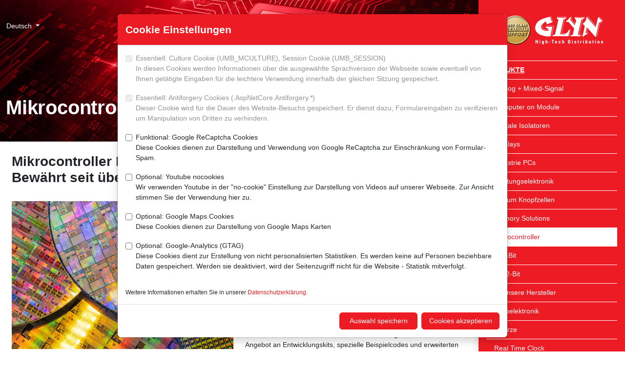

--- FILE ---
content_type: text/html; charset=utf-8
request_url: https://www.glyn.de/Produkte/Mikrocontroller?q=C8051F043-GQ
body_size: 15262
content:
<!doctype html>
<html lang="de">
<head>
	<meta charset="utf-8">
	<meta name="viewport" content="width=device-width, initial-scale=0.86, maximum-scale=3.0, minimum-scale=0.86">
	<title>Mikrocontroller &#x2013; GLYN</title>
	<meta name="description" content="" />
	<meta name="robots" content="index, follow" />
	<meta name="format-detection" content="telephone=no" />
	<link rel="apple-touch-icon" sizes="57x57" href="/images/favicon-glyn/apple-touch-icon-57x57.png">
	<link rel="apple-touch-icon" sizes="60x60" href="/images/favicon-glyn/apple-touch-icon-60x60.png">
	<link rel="apple-touch-icon" sizes="72x72" href="/images/favicon-glyn/apple-touch-icon-72x72.png">
	<link rel="apple-touch-icon" sizes="76x76" href="/images/favicon-glyn/apple-touch-icon-76x76.png">
	<link rel="apple-touch-icon" sizes="114x114" href="/images/favicon-glyn/apple-touch-icon-114x114.png">
	<link rel="apple-touch-icon" sizes="120x120" href="/images/favicon-glyn/apple-touch-icon-120x120.png">
	<link rel="apple-touch-icon" sizes="144x144" href="/images/favicon-glyn/apple-touch-icon-144x144.png">
	<link rel="apple-touch-icon" sizes="152x152" href="/images/favicon-glyn/apple-touch-icon-152x152.png">
	<link rel="apple-touch-icon" sizes="180x180" href="/images/favicon-glyn/apple-touch-icon-180x180.png">
	<link rel="icon" type="image/png" sizes="32x32" href="/images/favicon-glyn/favicon-32x32.png">
	<link rel="icon" type="image/png" sizes="192x192" href="/images/favicon-glyn/favicon-192x192.png">
	<link rel="icon" type="image/png" sizes="96x96" href="/images/favicon-glyn/favicon-96x96.png">
	<link rel="icon" type="image/png" sizes="16x16" href="/images/favicon-glyn/favicon-16x16.png">
	<meta name="theme-color" content="#ed1c24" />
	<meta property="og:title" content="Mikrocontroller &#x2013; GLYN"/>
	<meta property="og:url" content="https://www.glyn.de/produkte/mikrocontroller/"/>
	<meta property="og:image" content="https://www.glyn.de/images/favicon-glyn/open-graph-1200x630.png"/>
	<link rel="stylesheet" href="/lib/shariff/shariff.complete.css" />
	<link rel="stylesheet" href="/lib/bootstrap-icons/font/bootstrap-icons.min.css" />
	<link rel="stylesheet" href="/css/site.min.css?v=j0jHuQ3KOh9r7G6NVMGUk6JvQ-QAu43rlhIN1g-1jak" />
</head>
<body class="d-flex flex-column min-vh-100 p-0">
	
<nav class="d-lg-block bg-primary sidebar collapse shadow" id="offcanvas" data-bs-keyboard="false" data-bs-backdrop="false" data-bs-scroll="true" role="dialog">
	<div class="offcanvas-header">
		<a class="sidebar-brand" href="/"><img src="/images/Logo-Glyn-weiss.png" class="img-fluid d-block mx-auto" /></a>
	</div>
	<div class="offcanvas-body">
		<ul class="nav flex-column">
				<li class="nav-item active">
					<a class="nav-link" href="/produkte/" style="--glyn-nav-level: 0">Produkte</a>
		<ul class="submenu collapse">
				<li class="nav-item">
					<a class="nav-link" href="/produkte/analog-mixed-signal/" style="--glyn-nav-level: 1">Analog &#x2B; Mixed-Signal</a>
				</li>
				<li class="nav-item">
					<a class="nav-link" href="/produkte/computer-on-module/" style="--glyn-nav-level: 1">Computer on Module</a>
		<ul class="submenu collapse">
				<li class="nav-item">
					<a class="nav-link" href="/produkte/computer-on-module/produkt-uebersicht/" style="--glyn-nav-level: 2">Produkt-&#xDC;bersicht</a>
				</li>
				<li class="nav-item">
					<a class="nav-link" href="/produkte/computer-on-module/produkt-philosophie/" style="--glyn-nav-level: 2">Produkt-Philosophie</a>
				</li>
				<li class="nav-item">
					<a class="nav-link" href="/produkte/computer-on-module/aclavis-com-baseboard-ttl/" style="--glyn-nav-level: 2">ACLAVIS&#xAE; CoM Baseboard TTL</a>
				</li>
				<li class="nav-item">
					<a class="nav-link" href="/produkte/computer-on-module/aclavis-com-baseboard-lvds/" style="--glyn-nav-level: 2">ACLAVIS&#xAE; CoM Baseboard LVDS</a>
				</li>
				<li class="nav-item">
					<a class="nav-link" href="/produkte/computer-on-module/tx8m-starterkit/" style="--glyn-nav-level: 2">TX8M Starterkit</a>
				</li>
				<li class="nav-item">
					<a class="nav-link" href="/produkte/computer-on-module/design-service/" style="--glyn-nav-level: 2">Design Service</a>
				</li>
		</ul>
				</li>
				<li class="nav-item">
					<a class="nav-link" href="/produkte/digitale-isolatoren/" style="--glyn-nav-level: 1">Digitale Isolatoren</a>
				</li>
				<li class="nav-item">
					<a class="nav-link" href="/produkte/displays/" style="--glyn-nav-level: 1">Displays</a>
		<ul class="submenu collapse">
				<li class="nav-item">
					<a class="nav-link" href="/produkte/displays/aktive-displays-tft/" style="--glyn-nav-level: 2">Aktive Displays (TFT)</a>
				</li>
				<li class="nav-item">
					<a class="nav-link" href="/produkte/displays/tft-familienkonzept/" style="--glyn-nav-level: 2">TFT-Familienkonzept</a>
				</li>
				<li class="nav-item">
					<a class="nav-link" href="/produkte/displays/ui-familienkonzept/" style="--glyn-nav-level: 2">UI&#xB2; Familienkonzept</a>
		<ul class="submenu collapse">
				<li class="nav-item">
					<a class="nav-link" href="/produkte/displays/ui-familienkonzept/was-steckt-hinter-dem-neuen-ui-familienkonzept/" style="--glyn-nav-level: 3">Was steckt hinter dem neuen UI&#xB2;-Familienkonzept?</a>
				</li>
				<li class="nav-item">
					<a class="nav-link" href="/produkte/displays/ui-familienkonzept/produktdetails/" style="--glyn-nav-level: 3">Produktdetails</a>
				</li>
				<li class="nav-item">
					<a class="nav-link" href="/produkte/displays/ui-familienkonzept/ihr-nutzen/" style="--glyn-nav-level: 3">Ihr Nutzen</a>
				</li>
				<li class="nav-item">
					<a class="nav-link" href="/produkte/displays/ui-familienkonzept/verfuegbarkeit/" style="--glyn-nav-level: 3">Verf&#xFC;gbarkeit</a>
				</li>
				<li class="nav-item">
					<a class="nav-link" href="/produkte/displays/ui-familienkonzept/ihre-ansprechpartner/" style="--glyn-nav-level: 3">Ihre Ansprechpartner</a>
				</li>
				<li class="nav-item">
					<a class="nav-link" href="/produkte/displays/ui-familienkonzept/unser-support/" style="--glyn-nav-level: 3">Unser SUPPORT</a>
				</li>
		</ul>
				</li>
				<li class="nav-item">
					<a class="nav-link" href="/produkte/displays/smart-embedded/" style="--glyn-nav-level: 2">Smart Embedded</a>
		<ul class="submenu collapse">
				<li class="nav-item">
					<a class="nav-link" href="/produkte/displays/smart-embedded/was-ist-smart-embedded/" style="--glyn-nav-level: 3">Was ist Smart Embedded&#xAE;?</a>
				</li>
				<li class="nav-item">
					<a class="nav-link" href="/produkte/displays/smart-embedded/faq/" style="--glyn-nav-level: 3">FAQ</a>
				</li>
				<li class="nav-item">
					<a class="nav-link" href="/produkte/displays/smart-embedded/produktdetails/" style="--glyn-nav-level: 3">Produktdetails</a>
				</li>
				<li class="nav-item">
					<a class="nav-link" href="/produkte/displays/smart-embedded/mit-touchgfx-zur-modernen-gui/" style="--glyn-nav-level: 3">Mit TouchGFX zur modernen GUI</a>
				</li>
				<li class="nav-item">
					<a class="nav-link" href="/produkte/displays/smart-embedded/starterkit/" style="--glyn-nav-level: 3">Starterkit</a>
				</li>
				<li class="nav-item">
					<a class="nav-link" href="/produkte/displays/smart-embedded/ihr-partner-fuer-software/" style="--glyn-nav-level: 3">Ihr Partner f&#xFC;r Software</a>
				</li>
		</ul>
				</li>
				<li class="nav-item">
					<a class="nav-link" href="/produkte/displays/epaper-displays/" style="--glyn-nav-level: 2">ePaper Displays</a>
		<ul class="submenu collapse">
				<li class="nav-item">
					<a class="nav-link" href="/produkte/displays/epaper-displays/was-macht-epaper-so-besonders/" style="--glyn-nav-level: 3">Was macht ePaper so besonders?</a>
				</li>
				<li class="nav-item">
					<a class="nav-link" href="/produkte/displays/epaper-displays/wie-funktionieren-epaper/" style="--glyn-nav-level: 3">Wie funktionieren ePaper?</a>
				</li>
				<li class="nav-item">
					<a class="nav-link" href="/produkte/displays/epaper-displays/fuer-welche-applikationen-eignen-sich-epaper/" style="--glyn-nav-level: 3">F&#xFC;r welche Applikationen eignen sich ePaper?</a>
				</li>
				<li class="nav-item">
					<a class="nav-link" href="/produkte/displays/epaper-displays/produktuebersicht-selektor/" style="--glyn-nav-level: 3">Produkt&#xFC;bersicht / Selektor</a>
				</li>
				<li class="nav-item">
					<a class="nav-link" href="/produkte/displays/epaper-displays/faq-und-support/" style="--glyn-nav-level: 3">FAQ und SUPPORT</a>
				</li>
		</ul>
				</li>
				<li class="nav-item">
					<a class="nav-link" href="/produkte/displays/glyn-aclavis-5-7-und-10-1-lcd/" style="--glyn-nav-level: 2">GLYN ACLAVIS 5&#x201C;, 7&#x201C; und 10,1&#x201C; LCD</a>
				</li>
				<li class="nav-item">
					<a class="nav-link" href="/produkte/displays/kundenspezifische-designs-sind-unsere-leidenschaft/" style="--glyn-nav-level: 2">Kundenspezifische Designs sind unsere Leidenschaft</a>
				</li>
				<li class="nav-item">
					<a class="nav-link" href="/produkte/displays/unsere-hersteller/" style="--glyn-nav-level: 2">Unsere Hersteller</a>
		<ul class="submenu collapse">
				<li class="nav-item">
					<a class="nav-link" href="/produkte/displays/unsere-hersteller/partnerschaft/" style="--glyn-nav-level: 3">Partnerschaft</a>
				</li>
		</ul>
				</li>
		</ul>
				</li>
				<li class="nav-item">
					<a class="nav-link" href="/produkte/industrie-pcs/" style="--glyn-nav-level: 1">Industrie PCs</a>
		<ul class="submenu collapse">
				<li class="nav-item">
					<a class="nav-link" href="/produkte/industrie-pcs/ipcs-panel-pc/" style="--glyn-nav-level: 2">IPCs Panel PC</a>
				</li>
				<li class="nav-item">
					<a class="nav-link" href="/produkte/industrie-pcs/ipcs-boards/" style="--glyn-nav-level: 2">IPCs Boards</a>
				</li>
				<li class="nav-item">
					<a class="nav-link" href="/produkte/industrie-pcs/ipcs-boxed-systems/" style="--glyn-nav-level: 2">IPCs Boxed Systems</a>
				</li>
		</ul>
				</li>
				<li class="nav-item">
					<a class="nav-link" href="/produkte/leistungselektronik/" style="--glyn-nav-level: 1">Leistungselektronik</a>
		<ul class="submenu collapse">
				<li class="nav-item">
					<a class="nav-link" href="/produkte/leistungselektronik/igbts/" style="--glyn-nav-level: 2">IGBTs</a>
				</li>
				<li class="nav-item">
					<a class="nav-link" href="/produkte/leistungselektronik/mosfets/" style="--glyn-nav-level: 2">MOSFETs</a>
				</li>
				<li class="nav-item">
					<a class="nav-link" href="/produkte/leistungselektronik/hochfrequenz-transistoren/" style="--glyn-nav-level: 2">Hochfrequenz Transistoren</a>
				</li>
		</ul>
				</li>
				<li class="nav-item">
					<a class="nav-link" href="/produkte/lithium-knopfzellen/" style="--glyn-nav-level: 1">Lithium Knopfzellen</a>
				</li>
				<li class="nav-item">
					<a class="nav-link" href="/produkte/memory-solutions/" style="--glyn-nav-level: 1">Memory Solutions</a>
		<ul class="submenu collapse">
				<li class="nav-item">
					<a class="nav-link" href="/produkte/memory-solutions/managed-nand/" style="--glyn-nav-level: 2">Managed NAND</a>
		<ul class="submenu collapse">
				<li class="nav-item">
					<a class="nav-link" href="/produkte/memory-solutions/managed-nand/sd-microsd/" style="--glyn-nav-level: 3">SD / microSD</a>
				</li>
				<li class="nav-item">
					<a class="nav-link" href="/produkte/memory-solutions/managed-nand/sata/" style="--glyn-nav-level: 3">SATA</a>
				</li>
				<li class="nav-item">
					<a class="nav-link" href="/produkte/memory-solutions/managed-nand/pcie/" style="--glyn-nav-level: 3">PCIe</a>
				</li>
				<li class="nav-item">
					<a class="nav-link" href="/produkte/memory-solutions/managed-nand/emmc-ufs/" style="--glyn-nav-level: 3">eMMC / UFS</a>
				</li>
				<li class="nav-item">
					<a class="nav-link" href="/produkte/memory-solutions/managed-nand/usb/" style="--glyn-nav-level: 3">USB</a>
				</li>
				<li class="nav-item">
					<a class="nav-link" href="/produkte/memory-solutions/managed-nand/pata/" style="--glyn-nav-level: 3">PATA</a>
				</li>
		</ul>
				</li>
				<li class="nav-item">
					<a class="nav-link" href="/produkte/memory-solutions/dram-module/" style="--glyn-nav-level: 2">DRAM Module</a>
				</li>
				<li class="nav-item">
					<a class="nav-link" href="/produkte/memory-solutions/memory-ic/" style="--glyn-nav-level: 2">Memory IC</a>
		<ul class="submenu collapse">
				<li class="nav-item">
					<a class="nav-link" href="/produkte/memory-solutions/memory-ic/flash-ic/" style="--glyn-nav-level: 3">Flash IC</a>
				</li>
				<li class="nav-item">
					<a class="nav-link" href="/produkte/memory-solutions/memory-ic/dram-sram/" style="--glyn-nav-level: 3">DRAM / SRAM</a>
				</li>
				<li class="nav-item">
					<a class="nav-link" href="/produkte/memory-solutions/memory-ic/fram-reram/" style="--glyn-nav-level: 3">FRAM / ReRAM</a>
				</li>
				<li class="nav-item">
					<a class="nav-link" href="/produkte/memory-solutions/memory-ic/rfid-fram/" style="--glyn-nav-level: 3">RFID FRAM</a>
				</li>
		</ul>
				</li>
				<li class="nav-item">
					<a class="nav-link" href="/produkte/memory-solutions/hersteller/" style="--glyn-nav-level: 2">Hersteller</a>
		<ul class="submenu collapse">
				<li class="nav-item">
					<a class="nav-link" href="/produkte/memory-solutions/hersteller/xmore/" style="--glyn-nav-level: 3">Xmore&#xAE;</a>
				</li>
				<li class="nav-item">
					<a class="nav-link" href="/produkte/memory-solutions/hersteller/kingston/" style="--glyn-nav-level: 3">KINGSTON</a>
				</li>
				<li class="nav-item">
					<a class="nav-link" href="/produkte/memory-solutions/hersteller/atp/" style="--glyn-nav-level: 3">ATP</a>
				</li>
				<li class="nav-item">
					<a class="nav-link" href="/produkte/memory-solutions/hersteller/issi/" style="--glyn-nav-level: 3">ISSI</a>
				</li>
				<li class="nav-item">
					<a class="nav-link" href="/produkte/memory-solutions/hersteller/kioxia/" style="--glyn-nav-level: 3">KIOXIA</a>
				</li>
				<li class="nav-item">
					<a class="nav-link" href="/produkte/memory-solutions/hersteller/ramxeed/" style="--glyn-nav-level: 3">RAMXEED</a>
				</li>
				<li class="nav-item">
					<a class="nav-link" href="/produkte/memory-solutions/hersteller/exascend/" style="--glyn-nav-level: 3">EXASCEND</a>
				</li>
				<li class="nav-item">
					<a class="nav-link" href="/produkte/memory-solutions/hersteller/foresee/" style="--glyn-nav-level: 3">FORESEE</a>
				</li>
		</ul>
				</li>
				<li class="nav-item">
					<a class="nav-link" href="/produkte/memory-solutions/broschueren/" style="--glyn-nav-level: 2">Brosch&#xFC;ren</a>
				</li>
		</ul>
				</li>
				<li class="nav-item active active-last">
					<a class="nav-link" href="/produkte/mikrocontroller/" style="--glyn-nav-level: 1">Mikrocontroller</a>
		<ul class="submenu collapse">
				<li class="nav-item">
					<a class="nav-link" href="/produkte/mikrocontroller/8-bit/" style="--glyn-nav-level: 2">8-Bit</a>
				</li>
				<li class="nav-item">
					<a class="nav-link" href="/produkte/mikrocontroller/32-bit/" style="--glyn-nav-level: 2">32-Bit</a>
				</li>
				<li class="nav-item">
					<a class="nav-link" href="/produkte/mikrocontroller/unsere-hersteller/" style="--glyn-nav-level: 2">Unsere Hersteller</a>
				</li>
		</ul>
				</li>
				<li class="nav-item">
					<a class="nav-link" href="/produkte/optoelektronik/" style="--glyn-nav-level: 1">Optoelektronik</a>
		<ul class="submenu collapse">
				<li class="nav-item">
					<a class="nav-link" href="/produkte/optoelektronik/ic-ausgangs-optokoppler/" style="--glyn-nav-level: 2">IC-Ausgangs-Optokoppler</a>
				</li>
		</ul>
				</li>
				<li class="nav-item">
					<a class="nav-link" href="/produkte/quarze/" style="--glyn-nav-level: 1">Quarze</a>
				</li>
				<li class="nav-item">
					<a class="nav-link" href="/produkte/real-time-clock/" style="--glyn-nav-level: 1">Real Time Clock</a>
				</li>
				<li class="nav-item">
					<a class="nav-link" href="/produkte/sensoren/" style="--glyn-nav-level: 1">Sensoren</a>
		<ul class="submenu collapse">
				<li class="nav-item">
					<a class="nav-link" href="/produkte/sensoren/differenzdrucksensoren/" style="--glyn-nav-level: 2">Differenzdrucksensoren</a>
				</li>
				<li class="nav-item">
					<a class="nav-link" href="/produkte/sensoren/feuchte-und-temperatursensoren/" style="--glyn-nav-level: 2">Feuchte- und Temperatursensoren</a>
				</li>
				<li class="nav-item">
					<a class="nav-link" href="/produkte/sensoren/magnetfeldsensoren/" style="--glyn-nav-level: 2">Magnetfeldsensoren</a>
		<ul class="submenu collapse">
				<li class="nav-item">
					<a class="nav-link" href="/produkte/sensoren/magnetfeldsensoren/linearsensoren/" style="--glyn-nav-level: 3">Linearsensoren</a>
				</li>
				<li class="nav-item">
					<a class="nav-link" href="/produkte/sensoren/magnetfeldsensoren/schaltsensoren-switch/" style="--glyn-nav-level: 3">Schaltsensoren (Switch)</a>
				</li>
				<li class="nav-item">
					<a class="nav-link" href="/produkte/sensoren/magnetfeldsensoren/3d-hall-sensoren/" style="--glyn-nav-level: 3">3D-Hall-Sensoren</a>
				</li>
		</ul>
				</li>
				<li class="nav-item">
					<a class="nav-link" href="/produkte/sensoren/temperatursensoren/" style="--glyn-nav-level: 2">Temperatursensoren</a>
				</li>
				<li class="nav-item">
					<a class="nav-link" href="/produkte/sensoren/stromsensoren/" style="--glyn-nav-level: 2">Stromsensoren</a>
				</li>
				<li class="nav-item">
					<a class="nav-link" href="/produkte/sensoren/feinstaubsensoren/" style="--glyn-nav-level: 2">Feinstaubsensoren</a>
				</li>
				<li class="nav-item">
					<a class="nav-link" href="/produkte/sensoren/gassensoren/" style="--glyn-nav-level: 2">Gassensoren</a>
				</li>
				<li class="nav-item">
					<a class="nav-link" href="/produkte/sensoren/vocsens-eva-board/" style="--glyn-nav-level: 2">VOCSens Eva Board</a>
				</li>
				<li class="nav-item">
					<a class="nav-link" href="/produkte/sensoren/unsere-hersteller/" style="--glyn-nav-level: 2">Unsere Hersteller</a>
				</li>
		</ul>
				</li>
				<li class="nav-item">
					<a class="nav-link" href="/produkte/thermodrucker/" style="--glyn-nav-level: 1">Thermodrucker</a>
		<ul class="submenu collapse">
				<li class="nav-item">
					<a class="nav-link" href="/produkte/thermodrucker/druckwerke/" style="--glyn-nav-level: 2">Druckwerke</a>
				</li>
				<li class="nav-item">
					<a class="nav-link" href="/produkte/thermodrucker/einbaudrucker/" style="--glyn-nav-level: 2">Einbaudrucker</a>
				</li>
				<li class="nav-item">
					<a class="nav-link" href="/produkte/thermodrucker/beistelldrucker/" style="--glyn-nav-level: 2">Beistelldrucker</a>
				</li>
				<li class="nav-item">
					<a class="nav-link" href="/produkte/thermodrucker/kioskdrucker/" style="--glyn-nav-level: 2">Kioskdrucker</a>
				</li>
				<li class="nav-item">
					<a class="nav-link" href="/produkte/thermodrucker/mobildrucker/" style="--glyn-nav-level: 2">Mobildrucker</a>
				</li>
		</ul>
				</li>
				<li class="nav-item">
					<a class="nav-link" href="/produkte/wireless/" style="--glyn-nav-level: 1">Wireless</a>
		<ul class="submenu collapse">
				<li class="nav-item">
					<a class="nav-link" href="/produkte/wireless/mobilfunk/" style="--glyn-nav-level: 2">Mobilfunk</a>
				</li>
				<li class="nav-item">
					<a class="nav-link" href="/produkte/wireless/bluetooth/" style="--glyn-nav-level: 2">Bluetooth</a>
				</li>
				<li class="nav-item">
					<a class="nav-link" href="/produkte/wireless/wi-fi/" style="--glyn-nav-level: 2">Wi-Fi</a>
				</li>
				<li class="nav-item">
					<a class="nav-link" href="/produkte/wireless/unsere-hersteller/" style="--glyn-nav-level: 2">Unsere Hersteller</a>
				</li>
		</ul>
				</li>
		</ul>
				</li>
				<li class="nav-item">
					<a class="nav-link" href="/support/" style="--glyn-nav-level: 0">SUPPORT</a>
		<ul class="submenu collapse">
				<li class="nav-item">
					<a class="nav-link" href="/support/technischer-support/" style="--glyn-nav-level: 1">Technischer SUPPORT</a>
		<ul class="submenu collapse">
				<li class="nav-item">
					<a class="nav-link" href="/support/technischer-support/broschueren/" style="--glyn-nav-level: 2">Brosch&#xFC;ren</a>
				</li>
				<li class="nav-item">
					<a class="nav-link" href="/support/technischer-support/glyn-academy/" style="--glyn-nav-level: 2">GLYN-Academy</a>
		<ul class="submenu collapse">
				<li class="nav-item">
					<a class="nav-link" href="/support/technischer-support/glyn-academy/glyn-talks/" style="--glyn-nav-level: 3">GLYN-Talks</a>
				</li>
				<li class="nav-item">
					<a class="nav-link" href="/support/technischer-support/glyn-academy/live-online-seminare-und-workshops/" style="--glyn-nav-level: 3">Live-Online Seminare und Workshops</a>
				</li>
		</ul>
				</li>
				<li class="nav-item">
					<a class="nav-link" href="/support/technischer-support/support-paper/" style="--glyn-nav-level: 2">SUPPORT-Paper</a>
				</li>
				<li class="nav-item">
					<a class="nav-link" href="/support/technischer-support/news/" style="--glyn-nav-level: 2">News</a>
		<ul class="submenu collapse">
				<li class="nav-item">
					<a class="nav-link" href="/support/technischer-support/news/neuigkeiten/" style="--glyn-nav-level: 3">Neuigkeiten</a>
		<ul class="submenu collapse">
				<li class="nav-item">
					<a class="nav-link" href="/support/technischer-support/news/neuigkeiten/newsletter-2026/" style="--glyn-nav-level: 4">Newsletter 2026</a>
		<ul class="submenu collapse">
				<li class="nav-item">
					<a class="nav-link" href="/support/technischer-support/news/neuigkeiten/newsletter-2026/neue-linien-bei-glyn-speichermarkt-im-wandel-10-arm-starterkits-warten-auf-ihr-projekt/" style="--glyn-nav-level: 5">Neue Linien bei GLYN &#x2B;&#x2B;&#x2B; Speichermarkt im Wandel &#x2B;&#x2B;&#x2B; 10 ARM-Starterkits warten auf Ihr Projekt</a>
		<ul class="submenu collapse">
				<li class="nav-item">
					<a class="nav-link" href="/support/technischer-support/news/neuigkeiten/newsletter-2026/neue-linien-bei-glyn-speichermarkt-im-wandel-10-arm-starterkits-warten-auf-ihr-projekt/jahresstart-mit-neuen-partnerschaften-weptech-teltonika-networks-jetzt-bei-glyn/" style="--glyn-nav-level: 6">Jahresstart mit neuen Partnerschaften: WEPTECH &amp; TELTONIKA Networks jetzt bei GLYN</a>
				</li>
				<li class="nav-item">
					<a class="nav-link" href="/support/technischer-support/news/neuigkeiten/newsletter-2026/neue-linien-bei-glyn-speichermarkt-im-wandel-10-arm-starterkits-warten-auf-ihr-projekt/lead-time-trend-der-helfer-fuer-ihre-beschaffungsplanungen/" style="--glyn-nav-level: 6">Lead Time Trend - Der &quot;Helfer&quot; f&#xFC;r Ihre Beschaffungsplanungen</a>
				</li>
				<li class="nav-item">
					<a class="nav-link" href="/support/technischer-support/news/neuigkeiten/newsletter-2026/neue-linien-bei-glyn-speichermarkt-im-wandel-10-arm-starterkits-warten-auf-ihr-projekt/erst-als-trainee-und-jetzt-als-technical-sales-im-einsatz-sofie-in-oesterreich/" style="--glyn-nav-level: 6">Erst als Trainee und jetzt als Technical Sales im Einsatz: Sofie in &#xD6;sterreich</a>
				</li>
				<li class="nav-item">
					<a class="nav-link" href="/support/technischer-support/news/neuigkeiten/newsletter-2026/neue-linien-bei-glyn-speichermarkt-im-wandel-10-arm-starterkits-warten-auf-ihr-projekt/der-speichermarkt-im-wandel-warum-gerade-jetzt-gespraeche-entscheidend-sind/" style="--glyn-nav-level: 6">Der Speichermarkt im Wandel: Warum gerade jetzt Gespr&#xE4;che entscheidend sind</a>
				</li>
				<li class="nav-item">
					<a class="nav-link" href="/support/technischer-support/news/neuigkeiten/newsletter-2026/neue-linien-bei-glyn-speichermarkt-im-wandel-10-arm-starterkits-warten-auf-ihr-projekt/jetzt-zuschnappen-10-arm-starterkits-warten-auf-ihr-projekt/" style="--glyn-nav-level: 6">Jetzt zuschnappen!  10 ARM-Starterkits warten auf Ihr Projekt</a>
				</li>
				<li class="nav-item">
					<a class="nav-link" href="/support/technischer-support/news/neuigkeiten/newsletter-2026/neue-linien-bei-glyn-speichermarkt-im-wandel-10-arm-starterkits-warten-auf-ihr-projekt/robust-langlebig-industriestark-industriespeicher-der-haelt-was-er-verspricht/" style="--glyn-nav-level: 6">Robust. Langlebig. Industriestark: Industriespeicher, der h&#xE4;lt, was er verspricht</a>
				</li>
		</ul>
				</li>
		</ul>
				</li>
		</ul>
				</li>
				<li class="nav-item">
					<a class="nav-link" href="/support/technischer-support/news/newsletter-abonnieren/" style="--glyn-nav-level: 3">Newsletter abonnieren</a>
				</li>
		</ul>
				</li>
		</ul>
				</li>
				<li class="nav-item">
					<a class="nav-link" href="/support/kaufmaennischer-support/" style="--glyn-nav-level: 1">Kaufm&#xE4;nnischer SUPPORT</a>
		<ul class="submenu collapse">
				<li class="nav-item">
					<a class="nav-link" href="/support/kaufmaennischer-support/lieferprogramm/" style="--glyn-nav-level: 2">Lieferprogramm</a>
				</li>
				<li class="nav-item">
					<a class="nav-link" href="/support/kaufmaennischer-support/sourcing-linecard/" style="--glyn-nav-level: 2">Sourcing Linecard</a>
				</li>
				<li class="nav-item">
					<a class="nav-link" href="/support/kaufmaennischer-support/lagerliste/" style="--glyn-nav-level: 2">Lagerliste</a>
				</li>
				<li class="nav-item">
					<a class="nav-link" href="/support/kaufmaennischer-support/product-change-notice-pcn-product-discontinuance-notice-pdn-product-information-notice-pin/" style="--glyn-nav-level: 2">Product Change Notice (PCN) / Product Discontinuance Notice (PDN) / Product Information Notice (PIN)</a>
				</li>
				<li class="nav-item">
					<a class="nav-link" href="/support/kaufmaennischer-support/stellungnahmen/" style="--glyn-nav-level: 2">Stellungnahmen</a>
		<ul class="submenu collapse">
				<li class="nav-item">
					<a class="nav-link" href="/support/kaufmaennischer-support/stellungnahmen/stellungnahme-konfliktmaterialien/" style="--glyn-nav-level: 3">Stellungnahme Konfliktmaterialien</a>
				</li>
				<li class="nav-item">
					<a class="nav-link" href="/support/kaufmaennischer-support/stellungnahmen/stellungnahme-seltene-erden/" style="--glyn-nav-level: 3">Stellungnahme Seltene Erden</a>
				</li>
				<li class="nav-item">
					<a class="nav-link" href="/support/kaufmaennischer-support/stellungnahmen/stellungnahme-gefaelschte-bauteile/" style="--glyn-nav-level: 3">Stellungnahme gef&#xE4;lschte Bauteile</a>
				</li>
				<li class="nav-item">
					<a class="nav-link" href="/support/kaufmaennischer-support/stellungnahmen/stellungnahme-scip-datenbank/" style="--glyn-nav-level: 3">Stellungnahme SCIP-Datenbank</a>
				</li>
				<li class="nav-item">
					<a class="nav-link" href="/support/kaufmaennischer-support/stellungnahmen/stellungnahme-end-of-life-support/" style="--glyn-nav-level: 3">Stellungnahme End-of-Life SUPPORT</a>
				</li>
				<li class="nav-item">
					<a class="nav-link" href="/support/kaufmaennischer-support/stellungnahmen/stellungnahme-rohs/" style="--glyn-nav-level: 3">Stellungnahme RoHS</a>
				</li>
				<li class="nav-item">
					<a class="nav-link" href="/support/kaufmaennischer-support/stellungnahmen/stellungnahme-reach/" style="--glyn-nav-level: 3">Stellungnahme REACH</a>
				</li>
				<li class="nav-item">
					<a class="nav-link" href="/support/kaufmaennischer-support/stellungnahmen/stellungnahme-russland-ukraine-konflikt/" style="--glyn-nav-level: 3">Stellungnahme Russland / Ukraine Konflikt</a>
				</li>
				<li class="nav-item">
					<a class="nav-link" href="/support/kaufmaennischer-support/stellungnahmen/stellungnahme-erdbeben-taiwan/" style="--glyn-nav-level: 3">Stellungnahme Erdbeben Taiwan</a>
				</li>
				<li class="nav-item">
					<a class="nav-link" href="/support/kaufmaennischer-support/stellungnahmen/stellungnahmen-co-fussabdruck/" style="--glyn-nav-level: 3">Stellungnahmen CO&#x2082; Fu&#xDF;abdruck</a>
				</li>
				<li class="nav-item">
					<a class="nav-link" href="/support/kaufmaennischer-support/stellungnahmen/stellungnahme-internationale-zollpolitik/" style="--glyn-nav-level: 3">Stellungnahme Internationale Zollpolitik</a>
				</li>
		</ul>
				</li>
				<li class="nav-item">
					<a class="nav-link" href="/support/kaufmaennischer-support/adressaenderung/" style="--glyn-nav-level: 2">Adress&#xE4;nderung</a>
				</li>
				<li class="nav-item">
					<a class="nav-link" href="/support/kaufmaennischer-support/agb/" style="--glyn-nav-level: 2">AGB</a>
		<ul class="submenu collapse">
				<li class="nav-item">
					<a class="nav-link" href="/support/kaufmaennischer-support/agb/alb/" style="--glyn-nav-level: 3">ALB</a>
				</li>
				<li class="nav-item">
					<a class="nav-link" href="/support/kaufmaennischer-support/agb/aeb/" style="--glyn-nav-level: 3">AEB</a>
				</li>
				<li class="nav-item">
					<a class="nav-link" href="/support/kaufmaennischer-support/agb/datenschutzerklaerung/" style="--glyn-nav-level: 3">Datenschutzerkl&#xE4;rung</a>
				</li>
				<li class="nav-item">
					<a class="nav-link" href="/support/kaufmaennischer-support/agb/rechtliche-hinweise/" style="--glyn-nav-level: 3">Rechtliche Hinweise</a>
				</li>
		</ul>
				</li>
				<li class="nav-item">
					<a class="nav-link" href="/support/kaufmaennischer-support/news/" style="--glyn-nav-level: 2">News</a>
		<ul class="submenu collapse">
				<li class="nav-item">
					<a class="nav-link" href="/support/kaufmaennischer-support/news/neuigkeiten/" style="--glyn-nav-level: 3">Neuigkeiten</a>
				</li>
				<li class="nav-item">
					<a class="nav-link" href="/support/kaufmaennischer-support/news/newsletter-abonnieren/" style="--glyn-nav-level: 3">Newsletter abonnieren</a>
				</li>
		</ul>
				</li>
		</ul>
				</li>
				<li class="nav-item">
					<a class="nav-link" href="/support/logistischer-support/" style="--glyn-nav-level: 1">Logistischer SUPPORT</a>
		<ul class="submenu collapse">
				<li class="nav-item">
					<a class="nav-link" href="/support/logistischer-support/lead-time-trend/" style="--glyn-nav-level: 2">Lead Time Trend</a>
				</li>
				<li class="nav-item">
					<a class="nav-link" href="/support/logistischer-support/news/" style="--glyn-nav-level: 2">News</a>
		<ul class="submenu collapse">
				<li class="nav-item">
					<a class="nav-link" href="/support/logistischer-support/news/neuigkeiten/" style="--glyn-nav-level: 3">Neuigkeiten</a>
				</li>
				<li class="nav-item">
					<a class="nav-link" href="/support/logistischer-support/news/newsletter-abonnieren/" style="--glyn-nav-level: 3">Newsletter abonnieren</a>
				</li>
		</ul>
				</li>
		</ul>
				</li>
		</ul>
				</li>
				<li class="nav-item">
					<a class="nav-link" href="/ueber-uns/" style="--glyn-nav-level: 0">&#xDC;ber uns</a>
		<ul class="submenu collapse">
				<li class="nav-item">
					<a class="nav-link" href="/ueber-uns/unsere-geschichte/" style="--glyn-nav-level: 1">Unsere Geschichte</a>
				</li>
				<li class="nav-item">
					<a class="nav-link" href="/ueber-uns/ueber-glyn/" style="--glyn-nav-level: 1">&#xDC;ber GLYN</a>
				</li>
				<li class="nav-item">
					<a class="nav-link" href="/ueber-uns/zahlen-fakten/" style="--glyn-nav-level: 1">Zahlen &amp; Fakten</a>
				</li>
				<li class="nav-item">
					<a class="nav-link" href="/ueber-uns/referenzen/" style="--glyn-nav-level: 1">Referenzen</a>
				</li>
				<li class="nav-item">
					<a class="nav-link" href="/ueber-uns/ein-ausgezeichnetes-team/" style="--glyn-nav-level: 1">Ein ausgezeichnetes Team</a>
				</li>
				<li class="nav-item">
					<a class="nav-link" href="/ueber-uns/werte-unternehmensleitbild/" style="--glyn-nav-level: 1">Werte &amp; Unternehmensleitbild</a>
				</li>
				<li class="nav-item">
					<a class="nav-link" href="/ueber-uns/der-funke-springt-ueber-glyn-soundmarke/" style="--glyn-nav-level: 1">Der Funke springt &#xFC;ber! &#x2013; GLYN Soundmarke</a>
				</li>
				<li class="nav-item">
					<a class="nav-link" href="/ueber-uns/hinter-den-kulissen/" style="--glyn-nav-level: 1">Hinter den Kulissen</a>
				</li>
				<li class="nav-item">
					<a class="nav-link" href="/ueber-uns/unsere-verantwortung/" style="--glyn-nav-level: 1">Unsere Verantwortung</a>
		<ul class="submenu collapse">
				<li class="nav-item">
					<a class="nav-link" href="/ueber-uns/unsere-verantwortung/nachhaltigkeit/" style="--glyn-nav-level: 2">Nachhaltigkeit</a>
		<ul class="submenu collapse">
				<li class="nav-item">
					<a class="nav-link" href="/ueber-uns/unsere-verantwortung/nachhaltigkeit/nachhaltigkeitsprofil/" style="--glyn-nav-level: 3">Nachhaltigkeitsprofil</a>
				</li>
				<li class="nav-item">
					<a class="nav-link" href="/ueber-uns/unsere-verantwortung/nachhaltigkeit/umwelt/" style="--glyn-nav-level: 3">Umwelt</a>
				</li>
				<li class="nav-item">
					<a class="nav-link" href="/ueber-uns/unsere-verantwortung/nachhaltigkeit/klimaneutraler-versand/" style="--glyn-nav-level: 3">Klimaneutraler Versand</a>
				</li>
		</ul>
				</li>
				<li class="nav-item">
					<a class="nav-link" href="/ueber-uns/unsere-verantwortung/compliance/" style="--glyn-nav-level: 2">Compliance</a>
		<ul class="submenu collapse">
				<li class="nav-item">
					<a class="nav-link" href="/ueber-uns/unsere-verantwortung/compliance/verhaltenskodex/" style="--glyn-nav-level: 3">Verhaltenskodex</a>
				</li>
				<li class="nav-item">
					<a class="nav-link" href="/ueber-uns/unsere-verantwortung/compliance/mindestlohn/" style="--glyn-nav-level: 3">Mindestlohn</a>
				</li>
		</ul>
				</li>
				<li class="nav-item">
					<a class="nav-link" href="/ueber-uns/unsere-verantwortung/qualitaet/" style="--glyn-nav-level: 2">Qualit&#xE4;t</a>
				</li>
		</ul>
				</li>
				<li class="nav-item">
					<a class="nav-link" href="/ueber-uns/kontakt/" style="--glyn-nav-level: 1">Kontakt</a>
		<ul class="submenu collapse">
				<li class="nav-item">
					<a class="nav-link" href="/ueber-uns/kontakt/deutschland-zentrale/" style="--glyn-nav-level: 2">Deutschland Zentrale</a>
				</li>
				<li class="nav-item">
					<a class="nav-link" href="/ueber-uns/kontakt/deutschland-nettetal/" style="--glyn-nav-level: 2">Deutschland Nettetal</a>
				</li>
				<li class="nav-item">
					<a class="nav-link" href="/ueber-uns/kontakt/deutschland-norderstedt/" style="--glyn-nav-level: 2">Deutschland Norderstedt</a>
				</li>
				<li class="nav-item">
					<a class="nav-link" href="/ueber-uns/kontakt/deutschland-pforzheim/" style="--glyn-nav-level: 2">Deutschland Pforzheim</a>
				</li>
				<li class="nav-item">
					<a class="nav-link" href="/ueber-uns/kontakt/deutschland-recklinghausen/" style="--glyn-nav-level: 2">Deutschland Recklinghausen</a>
				</li>
				<li class="nav-item">
					<a class="nav-link" href="/ueber-uns/kontakt/deutschland-unterhaching/" style="--glyn-nav-level: 2">Deutschland Unterhaching</a>
				</li>
				<li class="nav-item">
					<a class="nav-link" href="/ueber-uns/kontakt/australien/" style="--glyn-nav-level: 2">Australien</a>
				</li>
				<li class="nav-item">
					<a class="nav-link" href="/ueber-uns/kontakt/benelux/" style="--glyn-nav-level: 2">Benelux</a>
				</li>
				<li class="nav-item">
					<a class="nav-link" href="/ueber-uns/kontakt/daenemark/" style="--glyn-nav-level: 2">D&#xE4;nemark</a>
				</li>
				<li class="nav-item">
					<a class="nav-link" href="/ueber-uns/kontakt/neuseeland/" style="--glyn-nav-level: 2">Neuseeland</a>
				</li>
				<li class="nav-item">
					<a class="nav-link" href="/ueber-uns/kontakt/norwegen/" style="--glyn-nav-level: 2">Norwegen</a>
				</li>
				<li class="nav-item">
					<a class="nav-link" href="/ueber-uns/kontakt/oesterreich-osteuropa/" style="--glyn-nav-level: 2">&#xD6;sterreich / Osteuropa</a>
				</li>
				<li class="nav-item">
					<a class="nav-link" href="/ueber-uns/kontakt/polen/" style="--glyn-nav-level: 2">Polen</a>
				</li>
				<li class="nav-item">
					<a class="nav-link" href="/ueber-uns/kontakt/schweden/" style="--glyn-nav-level: 2">Schweden</a>
				</li>
				<li class="nav-item">
					<a class="nav-link" href="/ueber-uns/kontakt/schweiz/" style="--glyn-nav-level: 2">Schweiz</a>
				</li>
				<li class="nav-item">
					<a class="nav-link" href="/ueber-uns/kontakt/ungarn/" style="--glyn-nav-level: 2">Ungarn</a>
				</li>
				<li class="nav-item">
					<a class="nav-link" href="/ueber-uns/kontakt/kontaktformular/" style="--glyn-nav-level: 2">Kontaktformular</a>
				</li>
		</ul>
				</li>
				<li class="nav-item">
					<a class="nav-link" href="/ueber-uns/impressum/" style="--glyn-nav-level: 1">Impressum</a>
				</li>
		</ul>
				</li>
				<li class="nav-item">
					<a class="nav-link" href="/karriere/" style="--glyn-nav-level: 0">Karriere</a>
		<ul class="submenu collapse">
				<li class="nav-item">
					<a class="nav-link" href="/karriere/benefits/" style="--glyn-nav-level: 1">Benefits</a>
				</li>
				<li class="nav-item">
					<a class="nav-link" href="/karriere/stellenanzeigen/" style="--glyn-nav-level: 1">Stellenanzeigen</a>
				</li>
				<li class="nav-item">
					<a class="nav-link" href="/karriere/ausbildung/" style="--glyn-nav-level: 1">Ausbildung</a>
		<ul class="submenu collapse">
				<li class="nav-item">
					<a class="nav-link" href="/karriere/ausbildung/darum-glyn/" style="--glyn-nav-level: 2">Darum GLYN!</a>
				</li>
				<li class="nav-item">
					<a class="nav-link" href="/karriere/ausbildung/in-welchen-unserer-bereiche-willst-du/" style="--glyn-nav-level: 2">In welchen unserer Bereiche willst du?</a>
		<ul class="submenu collapse">
				<li class="nav-item">
					<a class="nav-link" href="/karriere/ausbildung/in-welchen-unserer-bereiche-willst-du/buero-einkauf-vertrieb/" style="--glyn-nav-level: 3">B&#xFC;ro / Einkauf / Vertrieb</a>
		<ul class="submenu collapse">
				<li class="nav-item">
					<a class="nav-link" href="/karriere/ausbildung/in-welchen-unserer-bereiche-willst-du/buero-einkauf-vertrieb/kaufmann-fuer-gross-und-aussenhandelsmanagement-mwd-fr-grosshandel/" style="--glyn-nav-level: 4">Kaufmann f&#xFC;r Gro&#xDF;- und Au&#xDF;enhandelsmanagement (m/w/d) FR Gro&#xDF;handel</a>
				</li>
				<li class="nav-item">
					<a class="nav-link" href="/karriere/ausbildung/in-welchen-unserer-bereiche-willst-du/buero-einkauf-vertrieb/kauffrau-kaufmann-fuer-bueromanagement-mwd/" style="--glyn-nav-level: 4">Kauffrau / Kaufmann f&#xFC;r B&#xFC;romanagement (m/w/d)</a>
				</li>
		</ul>
				</li>
				<li class="nav-item">
					<a class="nav-link" href="/karriere/ausbildung/in-welchen-unserer-bereiche-willst-du/elektrotechnik/" style="--glyn-nav-level: 3">Elektrotechnik</a>
				</li>
				<li class="nav-item">
					<a class="nav-link" href="/karriere/ausbildung/in-welchen-unserer-bereiche-willst-du/information-technology-it/" style="--glyn-nav-level: 3">Information Technology (IT)</a>
		<ul class="submenu collapse">
				<li class="nav-item">
					<a class="nav-link" href="/karriere/ausbildung/in-welchen-unserer-bereiche-willst-du/information-technology-it/fachinformatiker-fr-systemintegration-mwd/" style="--glyn-nav-level: 4">Fachinformatiker FR Systemintegration (m/w/d)</a>
				</li>
				<li class="nav-item">
					<a class="nav-link" href="/karriere/ausbildung/in-welchen-unserer-bereiche-willst-du/information-technology-it/fachinformatiker-fr-anwendungsentwicklung-mwd/" style="--glyn-nav-level: 4">Fachinformatiker FR Anwendungsentwicklung (m/w/d)</a>
				</li>
		</ul>
				</li>
				<li class="nav-item">
					<a class="nav-link" href="/karriere/ausbildung/in-welchen-unserer-bereiche-willst-du/logistic-center/" style="--glyn-nav-level: 3">Logistic Center</a>
				</li>
				<li class="nav-item">
					<a class="nav-link" href="/karriere/ausbildung/in-welchen-unserer-bereiche-willst-du/praktika/" style="--glyn-nav-level: 3">Praktika</a>
				</li>
		</ul>
				</li>
				<li class="nav-item">
					<a class="nav-link" href="/karriere/ausbildung/stellenanzeigen/" style="--glyn-nav-level: 2">Stellenanzeigen</a>
				</li>
				<li class="nav-item">
					<a class="nav-link" href="/karriere/ausbildung/deine-erfolgsgeschichte/" style="--glyn-nav-level: 2">Deine Erfolgsgeschichte</a>
		<ul class="submenu collapse">
				<li class="nav-item">
					<a class="nav-link" href="/karriere/ausbildung/deine-erfolgsgeschichte/auszubildenden-stories/" style="--glyn-nav-level: 3">Auszubildenden Stories</a>
				</li>
				<li class="nav-item">
					<a class="nav-link" href="/karriere/ausbildung/deine-erfolgsgeschichte/projekte/" style="--glyn-nav-level: 3">Projekte</a>
				</li>
				<li class="nav-item">
					<a class="nav-link" href="/karriere/ausbildung/deine-erfolgsgeschichte/ausgezeichnete-auszubildende/" style="--glyn-nav-level: 3">Ausgezeichnete Auszubildende</a>
				</li>
		</ul>
				</li>
				<li class="nav-item">
					<a class="nav-link" href="/karriere/ausbildung/bewerbungsprozess/" style="--glyn-nav-level: 2">Bewerbungsprozess</a>
				</li>
				<li class="nav-item">
					<a class="nav-link" href="/karriere/ausbildung/jetzt-bewerben/" style="--glyn-nav-level: 2">Jetzt bewerben</a>
				</li>
		</ul>
				</li>
				<li class="nav-item">
					<a class="nav-link" href="/karriere/traineeprogramm/" style="--glyn-nav-level: 1">Traineeprogramm</a>
		<ul class="submenu collapse">
				<li class="nav-item">
					<a class="nav-link" href="/karriere/traineeprogramm/stellenanzeigen/" style="--glyn-nav-level: 2">Stellenanzeigen</a>
				</li>
				<li class="nav-item">
					<a class="nav-link" href="/karriere/traineeprogramm/trainee-story/" style="--glyn-nav-level: 2">Trainee-Story</a>
				</li>
				<li class="nav-item">
					<a class="nav-link" href="/karriere/traineeprogramm/faq-haeufige-fragen-und-antworten/" style="--glyn-nav-level: 2">FAQ &#x2013; H&#xE4;ufige Fragen und Antworten</a>
				</li>
		</ul>
				</li>
				<li class="nav-item">
					<a class="nav-link" href="/karriere/mitarbeiter-stories/" style="--glyn-nav-level: 1">Mitarbeiter Stories</a>
				</li>
				<li class="nav-item">
					<a class="nav-link" href="/karriere/bewerbungsprozess/" style="--glyn-nav-level: 1">Bewerbungsprozess</a>
				</li>
				<li class="nav-item">
					<a class="nav-link" href="/karriere/jetzt-bewerben/" style="--glyn-nav-level: 1">Jetzt bewerben</a>
				</li>
				<li class="nav-item">
					<a class="nav-link" href="/karriere/job-alarm/" style="--glyn-nav-level: 1">Job Alarm</a>
				</li>
				<li class="nav-item">
					<a class="nav-link" href="/karriere/darum-elektrotechnik/" style="--glyn-nav-level: 1">Darum Elektrotechnik!</a>
				</li>
		</ul>
				</li>
		</ul>
	</div>
</nav>

	<main class="w-100">
		<header>
			<div class="item">
					<div class="fill" style="background-image: url('/media/nhgjxha3/glyn_web_header_mcu.jpg')"></div>
				<div class="container">
					<div class="row">
						<div class="col-xs-12">
								<h1>Mikrocontroller</h1>
						</div>
					</div>
				</div>
			</div>
</header>
<div id="funcbar">
	<div class="container">
		<div class="row justify-content-center">
			<div class="col-10 col-sm-12">
				<div class="row">
					<div class="col col-sm-3">
						<button id="sidebarCollapse" class="btn btn-outline-light float-start me-2" data-bs-toggle="offcanvas" data-bs-target="#offcanvas" role="button" aria-label="Toggle menu">
							<svg xmlns="http://www.w3.org/2000/svg" viewBox="0 0 21 21" width="21" height="21" focusable="false"><title>Menu</title><path stroke="#ffffff" stroke-width="2" stroke-linecap="round" stroke-miterlimit="10" d="M0 3h22M0 10h22M0 17h22"></path></svg>
						</button>
						<div class="btn-group btn-group-transparent">
							<button class="btn btn-transparent dropdown-toggle" type="button" data-bs-toggle="dropdown">
								Deutsch
							</button>
							<ul class="dropdown-menu">
									<li class="active"><a href="/produkte/mikrocontroller/">Deutsch</a></li>
									<li class=""><a href="https://www.glyn.com/products/microcontrollers/">English</a></li>
							</ul>
						</div>
					</div>
					<div class="col-6 searchbox">
								<form action="/suche/" method="get" role="form">
									<div class="input-group">
										<input class="form-control" id="q" name="q" placeholder="Suche" type="text" value="C8051F043-GQ" />
										<button class="btn btn-outline-light btn-transparent" type="submit"><svg xmlns="http://www.w3.org/2000/svg" width="16" height="16" fill="currentColor" class="bi bi-search" viewBox="0 0 16 16"> <path d="M11.742 10.344a6.5 6.5 0 1 0-1.397 1.398h-.001c.03.04.062.078.098.115l3.85 3.85a1 1 0 0 0 1.415-1.414l-3.85-3.85a1.007 1.007 0 0 0-.115-.1zM12 6.5a5.5 5.5 0 1 1-11 0 5.5 5.5 0 0 1 11 0z" /></svg></button>
									</div>
								</form>
					</div>
					<div class="d-none d-sm-block col-12 col-sm-3 text-center text-sm-end pt-2">
								<a href="/support/kaufmaennischer-support/lagerliste/">Lagerliste</a>
 | 								<a href="/support/technischer-support/news/neuigkeiten/">Neuigkeiten</a>
					</div>
				</div>
			</div>
		</div>
	</div>
</div>

<div class="umb-block-grid container-fluid px-0"
     data-grid-columns="12;"
     style="--umb-block-grid--grid-columns: 12;">
    
<div class="umb-block-grid__layout-container row">
        <div
            class="umb-block-grid__layout-item col"
                        data-col-span="12"
            data-row-span="1"
            style=" --umb-block-grid--item-column-span: 12; --umb-block-grid--item-row-span: 1; ">
<section class="container-fluid ">
	<div class="container">
    
<div class="umb-block-grid__area-container row"
     style="--umb-block-grid--area-grid-columns: 12;">

<div class="umb-block-grid__area col"
     data-area-col-span="12"
     data-area-row-span="1"
          style="--umb-block-grid--grid-columns: 12;--umb-block-grid--area-column-span: 12; --umb-block-grid--area-row-span: 1;">
    
<div class="umb-block-grid__layout-container row">
        <div
            class="umb-block-grid__layout-item col"
                        data-col-span="12"
            data-row-span="1"
            style=" --umb-block-grid--item-column-span: 12; --umb-block-grid--item-row-span: 1; ">
<h2>Mikrocontroller Lösungen mit GLYN-SUPPORT<br/>Bewährt seit über 40 Jahren!</h2>
        </div>
</div>

</div>
</div>

    </div>
</section>
        </div>
        <div
            class="umb-block-grid__layout-item col"
                        data-col-span="12"
            data-row-span="1"
            style=" --umb-block-grid--item-column-span: 12; --umb-block-grid--item-row-span: 1; ">
<section class="container-fluid ">
	<div class="container">
        
<div class="umb-block-grid__area-container row"
     style="--umb-block-grid--area-grid-columns: 12;">

<div class="umb-block-grid__area col"
     data-area-col-span="6"
     data-area-row-span="1"
          style="--umb-block-grid--grid-columns: 6;--umb-block-grid--area-column-span: 6; --umb-block-grid--area-row-span: 1;">
    
<div class="umb-block-grid__layout-container row">
        <div
            class="umb-block-grid__layout-item col"
                        data-col-span="6"
            data-row-span="1"
            style=" --umb-block-grid--item-column-span: 6; --umb-block-grid--item-row-span: 1; ">
					<img src="/media/gbdhae1v/mikrocontroller-720px.jpg?width=720&amp;rnd=133461568745400000" class="img-fluid" alt="Mikrocontroller L&#xF6;sungen mit GLYN-SUPPORT" />
        </div>
</div>

</div>

<div class="umb-block-grid__area col"
     data-area-col-span="6"
     data-area-row-span="1"
          style="--umb-block-grid--grid-columns: 6;--umb-block-grid--area-column-span: 6; --umb-block-grid--area-row-span: 1;">
    
<div class="umb-block-grid__layout-container row">
        <div
            class="umb-block-grid__layout-item col"
                        data-col-span="6"
            data-row-span="1"
            style=" --umb-block-grid--item-column-span: 6; --umb-block-grid--item-row-span: 1; ">
<p>Mit GLYN-SUPPORT kommen Sie schneller und bequemer zu Ihrem Entwicklungsziel. Von der Hardware bis zu den Tools haben GLYN-Ingenieure mit den Produkten unserer Hersteller tiefe technische Erfahrungen gesammelt – Ja sogar eigene Entwicklungen erfolgreich umgesetzt. Über 40 Jahre Know-how, das wir gerne an Sie weitergeben.</p>
<p>Ob geringster Stromverbrauch oder höchste Leistungen. Unser Portfolio an 8-Bit- und 32-Bit-Mikrocontrollern (MCUs) bietet Ihnen eine breite Auswahl für die Entwicklung kabelgebundener und kabelloser Anwendungen. </p>
<p>Mit GLYN-SUPPORT erhalten Sie schnellen Zugriff auf bewährte Entwicklerressourcen und Mikrocontroller-Lösungen. Nutzen Sie unser Angebot an Entwicklungskits, spezielle Beispielcodes und erweiterten Debugging-Funktionen bis hin zur einfachen Migration zu drahtlosen Funktionen über Protokolle.</p>
<p>Selektieren Sie hier aus unseren Mikrocontroller Highlights.</p>
        </div>
        <div
            class="umb-block-grid__layout-item col"
                        data-col-span="6"
            data-row-span="1"
            style=" --umb-block-grid--item-column-span: 6; --umb-block-grid--item-row-span: 1; ">
<p>Hier finden Sie aktuelle <a href="/support/technischer-support/glyn-academy/live-online-seminare-und-workshops/" title="Live-Online Seminare">Seminare</a> und unsere beliebten <a href="/support/technischer-support/glyn-academy/glyn-talks/" title="GLYN-Talks">GLYN-Talks</a>.</p>
        </div>
</div>

</div>
</div>

    </div>
</section>
        </div>
</div>

</div>


	<section class="container-fluid">
		<div class="container">
			<div class="row d-flex">
					<div class="col-12 col-sm-6 col-md-4">
						<a href="/produkte/mikrocontroller/8-bit/" class="panel-body h-100 dlist">
								<span>
									<span>
										<img src="/media/wi5pcpsh/mikrocontroller.svg" alt="" class="img-fluid" />
									</span>
								</span>
								<h2>8-Bit</h2>
<p>Die 8-Bit MCUs für extrem stromsparende und kostensensitive Anwendungen</p>						</a>
					</div>
					<div class="col-12 col-sm-6 col-md-4">
						<a href="/produkte/mikrocontroller/32-bit/" class="panel-body h-100 dlist">
								<span>
									<span>
										<img src="/media/wi5pcpsh/mikrocontroller.svg" alt="" class="img-fluid" />
									</span>
								</span>
								<h2>32-Bit</h2>
<p>32-Bit Mikrocontroller mit dem niedrigsten Stromverbrauch und der höchsten Leistung der Branche</p>						</a>
					</div>
					<div class="col-12 col-sm-6 col-md-4">
						<a href="/produkte/mikrocontroller/unsere-hersteller/" class="panel-body h-100 dlist">
								<span>
									<span>
										<img src="/media/lljd34zm/sensore-hersteller1000.svg" alt="" class="img-fluid" />
									</span>
								</span>
								<h2>Unsere Hersteller</h2>
<p>FTDI, TOSHIBA, SILICON LABS</p>						</a>
					</div>
			</div>
		</div>
	</section>
<section class="container-fluid social">
	<div class="container">
		<div class="row justify-content-end">
				<div class="col-12 col-sm-6 col-md-3">
					<h4>Wireless, IoT &amp; Mikrocontroller</h4>
					<dl class="row">
						<dt class="col-2 mb-0">Tel.</dt>
						<dd class="col-10 mb-0">&#x2B;49 6126 590-255</dd>
							<dd class="col-12 mb-0"><a href="mailto:wim@glyn.de" class="noicon">wim@glyn.de</a></dd>
					</dl>
				</div>
		</div>
	</div>
</section>		<footer>
	<section class="container-fluid footer-social">
		<div class="container">
			<div class="row">
				<div class="col">
					<h3>SUPPORT IST ROT !</h3>
					<p>Begeistert von Technik – Distribution aus Leidenschaft</p>
				</div>
				<div class="col-sm-auto">
					<a href="https://x.com/GlynSupport" target="_blank"><svg xmlns="http://www.w3.org/2000/svg" xml:space="preserve" id="Layer_1" x="0" y="0" version="1.1" viewBox="0 0 26 26"><path d="M25.8 5c0-2.7-2.2-4.8-4.8-4.8H5C2.3.2.2 2.3.2 5v16c0 2.7 2.2 4.8 4.8 4.8h16c2.7 0 4.8-2.2 4.8-4.8V5zm-9.7 15.3-4.3-5.7-5.3 5.7H5.2l6-6.5-6-8h4.6l3.9 5.2 4.9-5.2H20l-5.6 6.1 6.3 8.5h-4.6z" class="st0"/><path d="m7.3 6.7 9.3 12.6h2.2L9.4 6.7z" class="st0"/></svg></a>
					<a href="https://www.xing.com/pages/glyngmbh-co-kg" target="_blank"><svg xmlns="http://www.w3.org/2000/svg" xmlns:xlink="http://www.w3.org/1999/xlink" viewBox="0 0 26 26"><defs><path id="xing" d="M.2.2h25.7v25.7H.2z"></path></defs><clipPath><use xlink:href="#xing" overflow="visible"></use></clipPath><path class="st0" d="M25.8 5c0-2.7-2.2-4.8-4.8-4.8H5C2.3.2.2 2.3.2 5v16c0 2.7 2.2 4.8 4.8 4.8h16c2.7 0 4.8-2.2 4.8-4.8V5zM22 2.5c.1.1.1.3 0 .5l-6.8 12.1 4.3 8c.1.2.1.3 0 .5-.1.1-.2.2-.4.2H16c-.5 0-.7-.3-.9-.6l-4.4-8s.2-.4 6.9-12.2c.2-.3.4-.6.8-.6h3.1c.3-.1.5 0 .5.1m-10.4 8.3s-.1.2-3.3 5.9c-.2.3-.4.6-.8.6H4.4c-.2 0-.3-.1-.4-.2-.1-.1-.1-.3 0-.5l3.3-5.8-2.2-3.6c0-.2-.1-.3 0-.5.1-.1.2-.2.4-.2h3.1c.5 0 .7.3.9.6l2.1 3.7"></path></svg></a>
					<a href="https://www.youtube.com/user/GlynSupport" target="_blank"><svg xmlns="http://www.w3.org/2000/svg" viewBox="0 0 26 26"><path class="st0" d="M25.8 5c0-2.7-2.2-4.8-4.8-4.8H5C2.3.2.2 2.3.2 5v16c0 2.7 2.2 4.8 4.8 4.8h16c2.7 0 4.8-2.2 4.8-4.8V5zm-8.1 9l-8.3 4.9c-.7.4-1.7-.1-1.7-1V8.1c0-1 1-1.4 1.7-1l8.3 4.9c.7.5.7 1.5 0 2z"></path></svg></a>
					<a href="https://de.indeed.com/Glyn-Jobs" target="_blank"><svg xmlns="http://www.w3.org/2000/svg" xmlns:xlink="http://www.w3.org/1999/xlink" viewBox="0 0 26 26"><defs><path id="indeed" d="M.2.2h25.7v25.7H.2z"></path></defs><clipPath><use xlink:href="#indeed" overflow="visible"></use></clipPath><path class="st0" d="M19.3 6.3c-.3-.2-.4-.2-.6-.3-2.7-2-5.8-1.5-8.1.4C9 7.8 7.9 9.6 7.3 11.6c-.2.4-.3.9-.4 1.3h-.1c.1-.6.2-1.2.4-1.8.8-3 2.4-5.4 5.3-6.7 2-.9 4-.9 5.8.5.4.2.8.6 1 1.4m-7.5 3.3c0-1.3 1.1-2.3 2.3-2.3 1.3 0 2.3 1 2.3 2.3 0 1.3-1.1 2.3-2.3 2.3-1.3.1-2.3-1-2.3-2.3m.9 4.3c0-.1 0-.1 0 0 1.1-.3 2-.5 3-.7v7.2c0 .3 0 .6-.1.9-.2.7-.7 1-1.4 1s-1.2-.4-1.4-1c-.1-.3-.1-.5-.1-.8v-6.6M25.8 21V5c0-2.7-2.2-4.8-4.8-4.8H5C2.3.2.2 2.3.2 5v16c0 2.7 2.2 4.8 4.8 4.8h16c2.7 0 4.8-2.1 4.8-4.8"></path></svg></a>
					<a href="https://www.linkedin.com/company/glyn-gmbh-&amp;-co-kg" target="_blank"><svg xmlns="http://www.w3.org/2000/svg" xmlns:xlink="http://www.w3.org/1999/xlink" viewBox="0 0 26 26"><defs><path id="linkedin" d="M.2.2h25.7v25.7H.2z"></path></defs><clipPath><use xlink:href="#linkedin" overflow="visible"></use></clipPath><path class="st0" d="M25.8 5c0-2.7-2.2-4.8-4.8-4.8H5C2.3.2.2 2.3.2 5v16c0 2.7 2.2 4.8 4.8 4.8h16c2.7 0 4.8-2.2 4.8-4.8V5zM18 21.7v-6.2c0-1.6-.6-2.6-1.9-2.6-1.1 0-1.7.7-2 1.4-.1.2-.1.5-.1.9v6.5h-3.9c.1-10.5 0-11.6 0-11.6H14v1.7c.5-.8 1.4-2 3.5-2 2.5 0 4.4 1.7 4.4 5.2v6.7H18zM8.2 6.5c0 1.1-.8 2-2.2 2-1.3 0-2.1-.9-2.1-2s.9-2 2.2-2c1.3 0 2.1.8 2.1 2m-4.1 3.6H8v11.6H4.1V10.1z"></path></svg></a>
					<a href="https://www.instagram.com/glynsupport/" target="_blank"><svg xmlns="http://www.w3.org/2000/svg" viewBox="0 0 26 26"><path class="st0" d="M26 21.1V4.9C26 2.1 23.8 0 21.1 0H4.9C2.1 0 0 2.1 0 4.9v16.3C0 23.9 2.2 26 4.9 26h16.3c2.7 0 4.8-2.1 4.8-4.9M23 13c0 2 0 3.4-.1 4.2-.1 1.8-.6 3.2-1.6 4.2s-2.4 1.5-4.2 1.6H13c-2 0-3.4 0-4.2-.1-1.8-.1-3.2-.6-4.2-1.6S3.1 18.9 3 17.1V13c0-2 0-3.4.1-4.2.1-1.8.6-3.2 1.6-4.2S7.1 3.1 8.9 3H13c2 0 3.4 0 4.2.1 1.8.1 3.2.6 4.2 1.6s1.5 2.4 1.6 4.2V13zm-9-8.2h-3.4c-.3 0-.8 0-1.2.1-.5 0-1 .1-1.4.1-.3 0-.6.1-.9.2-.5.2-.9.5-1.2.8-.3.3-.6.7-.7 1.2-.1.2-.2.5-.3.8-.1.3-.1.8-.1 1.4v7.2c0 .5.1 1 .2 1.3.1.4.2.7.2.9.2.5.5.9.8 1.2s.7.6 1.2.8c.2.1.5.2.9.2.4.1.8.1 1.3.2.5 0 .9 0 1.2.1h4.8c.3 0 .8 0 1.2-.1.5 0 1-.1 1.3-.2.4-.1.7-.2.9-.2.5-.2.8-.5 1.2-.8s.6-.7.8-1.2c.1-.2.2-.5.2-.9.1-.4.1-.8.2-1.3 0-.5 0-.9.1-1.2v-4.8c0-.3 0-.8-.1-1.2 0-.5-.1-1-.2-1.3-.1-.4-.2-.7-.2-.9-.2-.5-.5-.9-.8-1.2-.3-.3-.7-.6-1.2-.8-.2-.1-.5-.2-.9-.2-.4-.1-.8-.1-1.3-.2s-.9 0-1.2-.1c0 .1-1.4.1-1.4.1zm2.6 4.6c1 1 1.5 2.2 1.5 3.6s-.5 2.6-1.5 3.6-2.2 1.5-3.6 1.5-2.6-.5-3.6-1.5-1.6-2.1-1.6-3.6.5-2.6 1.5-3.6c1.1-1 2.2-1.5 3.7-1.5s2.6.5 3.6 1.5zm-1.2 6c.6-.6 1-1.5 1-2.4 0-.9-.3-1.7-1-2.4-.6-.6-1.5-1-2.4-1-.9 0-1.7.3-2.4 1-.6.6-1 1.5-1 2.4 0 .9.3 1.7 1 2.4.6.6 1.5 1 2.4 1 .9-.1 1.7-.4 2.4-1zm3.8-8.6c.2.2.4.5.4.8 0 .3-.2.6-.4.8-.2.2-.5.4-.8.4s-.6-.2-.8-.4c-.2-.2-.4-.5-.4-.8 0-.3.2-.6.4-.8s.5-.4.8-.4c.3.1.5.2.8.4z"></path></svg></a>
					<a href="https://www.facebook.com/GlynSupport/" target="_blank"><svg xmlns="http://www.w3.org/2000/svg" viewBox="0 0 26 26"><path class="st0" d="M26 4.9v16.3c0 2.7-2.2 4.9-4.9 4.9H4.9C2.2 26 0 23.8 0 21.1V4.9C0 2.2 2.2 0 4.9 0h16.3C23.8 0 26 2.2 26 4.9zM10.2 13c.5 0 .5 0 .5.5v8.7c0 .3.1.5.5.5h3.1c.4 0 .4-.1.4-.5v-8.7c0-.6-.1-.6.6-.6h1.6c.3 0 .5-.1.5-.4 0-.3 0-.6.1-.8.1-.7.1-1.3.2-2h-3v-2c0-.6.2-.8.9-.9h1.8c.2 0 .3 0 .3-.3v-3c0-.1-.2-.2-.2-.2-1.3 0-2.6 0-3.9.2-1.7.2-2.6 1.4-2.7 3.1 0 .9-.1 1.8 0 2.6 0 .4-.1.5-.5.5H8.9V13h1.3z"></path></svg></a>
				</div>
			</div>
		</div>
	</section>
	<section class="container-fluid bg-black text-white">
		<div class="container">
			<div class="row justify-content-evenly">
						<div class="col">
								<a href="/produkte/" class="text-white"><strong>Produkte</strong></a>
									<ul class="list-unstyled mt-3 mb-5">
												<li><a class="text-white" href="/produkte/computer-on-module/">Computer on Module</a></li>
												<li><a class="text-white" href="/produkte/digitale-isolatoren/">Digitale Isolatoren</a></li>
												<li><a class="text-white" href="/produkte/displays/">Displays</a></li>
												<li><a class="text-white" href="/produkte/industrie-pcs/">Industrie PCs</a></li>
												<li><a class="text-white" href="/produkte/leistungselektronik/">Leistungselektronik</a></li>
												<li><a class="text-white" href="/produkte/lithium-knopfzellen/">Lithium Knopfzellen</a></li>
												<li><a class="text-white" href="/produkte/memory-solutions/">Memory Solutions</a></li>
												<li><a class="text-white" href="/produkte/mikrocontroller/">Mikrocontroller</a></li>
												<li><a class="text-white" href="/produkte/optoelektronik/">Optoelektronik</a></li>
												<li><a class="text-white" href="/produkte/quarze/">Quarze</a></li>
												<li><a class="text-white" href="/produkte/real-time-clock/">Real Time Clock</a></li>
												<li><a class="text-white" href="/produkte/sensoren/">Sensoren</a></li>
												<li><a class="text-white" href="/produkte/thermodrucker/">Thermodrucker</a></li>
												<li><a class="text-white" href="/produkte/wireless/">Wireless</a></li>
									</ul>
						</div>
						<div class="col">
								<a href="/support/" class="text-white"><strong>SUPPORT</strong></a>
									<ul class="list-unstyled mt-3 mb-5">
												<li><a class="text-white" href="/support/technischer-support/">Technischer SUPPORT</a></li>
												<li><a class="text-white" href="/support/technischer-support/broschueren/">Brosch&#xFC;ren</a></li>
												<li><a class="text-white" href="/support/technischer-support/glyn-academy/">GLYN-Academy</a></li>
												<li><a class="text-white" href="/support/technischer-support/support-paper/">SUPPORT-Paper</a></li>
												<li><a class="text-white" href="/support/technischer-support/news/">News</a></li>
												<li><a class="text-white" href="/support/technischer-support/news/newsletter-abonnieren/">Newsletter abonnieren</a></li>
												<li><a class="text-white" href="/support/kaufmaennischer-support/">Kaufm&#xE4;nnischer SUPPORT</a></li>
												<li><a class="text-white" href="/support/kaufmaennischer-support/lieferprogramm/">Lieferprogramm</a></li>
												<li><a class="text-white" href="/support/kaufmaennischer-support/sourcing-linecard/">Sourcing Linecard</a></li>
												<li><a class="text-white" href="/support/kaufmaennischer-support/lagerliste/">Lagerliste</a></li>
												<li><a class="text-white" href="/support/kaufmaennischer-support/product-change-notice-pcn-product-discontinuance-notice-pdn-product-information-notice-pin/">Product Change Notice (PCN) / Product Discontinuance Notice (PDN) / Product Information Notice (PIN)</a></li>
												<li><a class="text-white" href="/support/kaufmaennischer-support/stellungnahmen/">Stellungnahmen</a></li>
												<li><a class="text-white" href="/support/kaufmaennischer-support/adressaenderung/">Adress&#xE4;nderung</a></li>
												<li><a class="text-white" href="/support/kaufmaennischer-support/agb/">AGB</a></li>
												<li><a class="text-white" href="/support/kaufmaennischer-support/agb/datenschutzerklaerung/">Datenschutzerkl&#xE4;rung</a></li>
												<li><a class="text-white" href="/support/logistischer-support/">Logistischer SUPPORT</a></li>
									</ul>
						</div>
						<div class="col">
								<a href="/ueber-uns/" class="text-white"><strong>&#xDC;ber uns</strong></a>
									<ul class="list-unstyled mt-3 mb-5">
												<li><a class="text-white" href="/ueber-uns/ueber-glyn/">&#xDC;ber GLYN</a></li>
												<li><a class="text-white" href="/ueber-uns/der-funke-springt-ueber-glyn-soundmarke/">Der Funke springt &#xFC;ber! &#x2013; GLYN Soundmarke</a></li>
												<li><a class="text-white" href="/ueber-uns/unsere-verantwortung/qualitaet/">Qualit&#xE4;t</a></li>
												<li><a class="text-white" href="/ueber-uns/unsere-verantwortung/">Unsere Verantwortung</a></li>
												<li><a class="text-white" href="/ueber-uns/unsere-verantwortung/compliance/verhaltenskodex/">Verhaltenskodex</a></li>
												<li><a class="text-white" href="/ueber-uns/referenzen/">Referenzen</a></li>
												<li><a class="text-white" href="/ueber-uns/kontakt/">Kontakt</a></li>
												<li><a class="text-white" href="/ueber-uns/impressum/">Impressum</a></li>
									</ul>
						</div>
						<div class="col">
								<a href="/karriere/" class="text-white"><strong>Karriere</strong></a>
									<ul class="list-unstyled mt-3 mb-5">
												<li><a class="text-white" href="/karriere/benefits/">Benefits</a></li>
												<li><a class="text-white" href="/karriere/stellenanzeigen/">Stellenanzeigen</a></li>
												<li><a class="text-white" href="/karriere/ausbildung/">Ausbildung</a></li>
												<li><a class="text-white" href="/karriere/mitarbeiter-stories/">Mitarbeiter Stories</a></li>
												<li><a class="text-white" href="/karriere/bewerbungsprozess/">Bewerbungsprozess</a></li>
												<li><a class="text-white" href="/karriere/jetzt-bewerben/">Jetzt bewerben</a></li>
												<li><a class="text-white" href="/karriere/job-alarm/">Job Alarm</a></li>
									</ul>
						</div>
			</div>
		</div>
	</section>
</footer>

	</main>
	<div class="modal fade" role="dialog" id="cookieModal" data-bs-keyboard="false" data-bs-backdrop="false">
	<div class="modal-dialog modal-lg modal-dialog-scrollable modal-dialog-centered" role="document">
		<div class="modal-content shadow">
			<div class="modal-header bg-primary">
				<h4 class="modal-title text-white">Cookie Einstellungen</h4>
			</div>
			<div class="modal-body">
				<div class="cookie-settings">
					<div class="cookie-settings__option-container">
						<ul class="list-unstyled">
							<li class="cookie-settings__option">
								<div class="form-check">
									<input class="form-check-input" type="checkbox" id="culCookie" name="cookies" value="cul" checked="checked" disabled="disabled">
									<label class="form-check-label" for="sCookie">
										Essentiell: Culture Cookie (UMB_MCULTURE), Session Cookie (UMB_SESSION)
										<span class="cookie-settings__option-info">
											<p>In diesen Cookies werden Informationen &#xFC;ber die ausgew&#xE4;hlte Sprachversion der Webseite sowie eventuell von Ihnen get&#xE4;tigte Eingaben f&#xFC;r die leichtere Verwendung innerhalb der gleichen Sitzung gespeichert.</p>
										</span>
									</label>
								</div>
							</li>
							<li class="cookie-settings__option">
								<div class="form-check">
									<input class="form-check-input" type="checkbox" id="AspNetCore_Antiforgery" name="cookies" value=".AspNetCore.Antiforgery" checked="checked" disabled="disabled">
									<label class="form-check-label" for="fCookie">
										Essentiell: Antiforgery Cookies (.AspNetCore.Antiforgery.*)
										<span class="cookie-settings__option-info">
											<p>Dieser Cookie wird f&#xFC;r die Dauer des Website-Besuchs gespeichert. Er dienst dazu, Formulareingaben zu verifizieren um Manipulation von Dritten zu verhindern.</p>
										</span>
									</label>
								</div>
							</li>
							<li class="cookie-settings__option">
								<div class="form-check">
									<input type="checkbox" id="recaptcha" name="cookies" value="recaptcha" class="form-check-input cookie-settings__checkable focusin">
									<label class="form-check-label" for="recaptchaCookie">
										Funktional: Google ReCaptcha Cookies
										<span class="cookie-settings__option-info">
											<p>Diese Cookies dienen zur Darstellung und Verwendung von Google ReCaptcha zur Einschr&#xE4;nkung von Formular-Spam.</p>
										</span>
									</label>
								</div>
							</li>
							<li class="cookie-settings__option">
								<div class="form-check">
									<input type="checkbox" id="ytCookie" name="cookies" value="yt" class="form-check-input cookie-settings__checkable focusin">
									<label class="form-check-label" for="ytCookie">
										Optional: Youtube nocookies
										<span class="cookie-settings__option-info">
											<p>Wir verwenden Youtube in der &quot;no-cookie&quot; Einstellung zur Darstellung von Videos auf unserer Webseite. Zur Ansicht stimmen Sie der Verwendung hier zu.</p>
										</span>
									</label>
								</div>
							</li>
							<li class="cookie-settings__option">
								<div class="form-check">
									<input type="checkbox" id="gmapCookie" name="cookies" value="gmap" class="form-check-input cookie-settings__checkable focusin">
									<label class="form-check-label" for="gmapCookie">
										Optional: Google Maps Cookies
										<span class="cookie-settings__option-info">
											<p>Diese Cookies dienen zur Darstellung von Google Maps Karten</p>
										</span>
									</label>
								</div>
							</li>
							<li class="cookie-settings__option">
								<div class="form-check">
									<input type="checkbox" id="gtagCookie" name="cookies" value="gtag" class="form-check-input cookie-settings__checkable focusin">
									<label class="form-check-label" for="gtagCookie">
										Optional: Google-Analytics (GTAG)
										<span class="cookie-settings__option-info">
											<p>Diese Cookies dient zur Erstellung von nicht personalisierten Statistiken. Es werden keine auf Personen beziehbare Daten gespeichert. Werden sie deaktiviert, wird der Seitenzugriff nicht f&#xFC;r die Website - Statistik mitverfolgt.</p>
										</span>
									</label>
								</div>
							</li>
						</ul>
					</div>
						<span class="small">Weitere Informationen erhalten Sie in unserer <a href="/Unternehmen/AGB/Datenschutzerklaerung">Datenschutzerklärung</a>.</span>
				</div>
			</div>
			<div class="modal-footer">
				<button type="button" class="btn btn-primary btn-dsgvo" id="cookieSaveButton">Auswahl speichern</button>
				<button type="button" class="btn btn-primary btn-dsgvo" id="cookieAcceptButton">Cookies akzeptieren</button>
			</div>
		</div>
	</div>
</div>

	<svg id="colorsvg" class="d-none">
		<defs>
			<filter id="colorFilter">
				<feColorMatrix color-interpolation-filters="sRGB" type="matrix" values="0.93 0 0 0 0 0 0.11 0 0 0 0 0 0.14 0 0 0 0 0 1 0" />
			</filter>
		</defs>
	</svg>
	<script src="/js/bootstrap.bundle.js"></script>
	<script src="/jquery/jquery.min.js"></script>
	<script src="/lib/jqueryui/jquery-ui.min.js"></script>
	<script src="/lib/bootstrap-select/js/bootstrap-select.min.js"></script>
	<link rel="stylesheet" href="/lib/jqueryui/themes/base/jquery-ui.min.css" />
	<link rel="stylesheet" href="/lib/bootstrap-select/css/bootstrap-select.css" />
	<script src="/lib/fluidvids.js/fluidvids.js"></script>
	<script src="/lib/shariff/shariff.min.js"></script>
	<script src="/js/site.es5.min.js?v=YAesdpDvTOYLQ7WIlAcUMJ4ru22gqC8edPMHhf7VZ2Q"></script>
	<script src="/js/ccdmde.js"></script>
	
	
</body>
</html>

--- FILE ---
content_type: image/svg+xml
request_url: https://www.glyn.de/media/lljd34zm/sensore-hersteller1000.svg
body_size: 1464
content:
<?xml version="1.0" encoding="UTF-8"?><svg id="Ebene_2" xmlns="http://www.w3.org/2000/svg" viewBox="0 0 86.6 86.6"><defs><style>.cls-1,.cls-2{fill:#e30613;}.cls-1,.cls-3{stroke-width:2px;}.cls-1,.cls-3,.cls-4{stroke:#e30613;stroke-miterlimit:10;}.cls-2{stroke-width:0px;}.cls-3,.cls-4{fill:none;}.cls-4{stroke-width:2.11px;}</style></defs><g id="Sensore_Hersteller"><path class="cls-2" d="m66.39,7c7.28,0,13.21,5.93,13.21,13.21v46.18c0,7.28-5.93,13.21-13.21,13.21H20.21c-7.28,0-13.21-5.93-13.21-13.21V20.21c0-7.28,5.93-13.21,13.21-13.21h46.18m0-7H20.21C9.09,0,0,9.09,0,20.21v46.18c0,11.12,9.09,20.21,20.21,20.21h46.18c11.12,0,20.21-9.09,20.21-20.21V20.21c0-11.12-9.09-20.21-20.21-20.21h0Z"/><g id="Ebene_2-2"><path class="cls-3" d="m28.18,24.09h-11.47v39.48h11.47V24.09h0Z"/><line class="cls-1" x1="31.81" y1="47.54" x2="36.03" y2="47.54"/><line class="cls-1" x1="38.98" y1="47.54" x2="43.2" y2="47.54"/><line class="cls-1" x1="46.15" y1="47.54" x2="50.37" y2="47.54"/><line class="cls-1" x1="31.81" y1="54.96" x2="36.03" y2="54.96"/><line class="cls-1" x1="38.98" y1="54.96" x2="43.2" y2="54.96"/><line class="cls-1" x1="46.15" y1="54.96" x2="50.37" y2="54.96"/><line class="cls-1" x1="10.21" y1="63.57" x2="77.71" y2="63.57"/></g><polyline class="cls-4" points="36.12 38.34 36.12 31.78 43.79 31.78 43.79 38.34"/><polyline class="cls-4" points="30.29 40.61 59.23 40.61 59.23 63.35"/><polyline class="cls-3" points="61.52 54.96 72.75 54.96 72.75 63.35"/></g></svg>